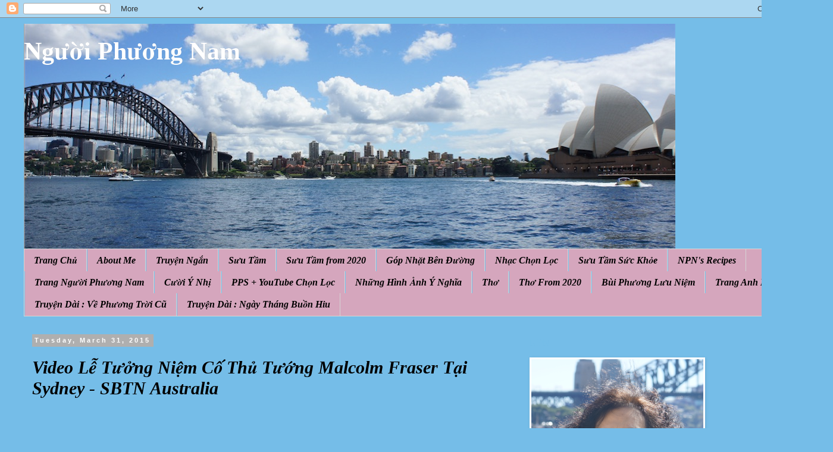

--- FILE ---
content_type: text/html; charset=UTF-8
request_url: https://nguoiphuongnam52.blogspot.com/b/stats?style=BLACK_TRANSPARENT&timeRange=ALL_TIME&token=APq4FmDvMortnUIJ7u_PSvAWY-Gi4fY-zTn1o3-1F5vHAhTPYPYYc_teeQy4HraCixGgV-kMPeqfR-2gwSknn6_r6dMQlV5pZg
body_size: -15
content:
{"total":19069395,"sparklineOptions":{"backgroundColor":{"fillOpacity":0.1,"fill":"#000000"},"series":[{"areaOpacity":0.3,"color":"#202020"}]},"sparklineData":[[0,46],[1,37],[2,34],[3,26],[4,26],[5,31],[6,31],[7,28],[8,26],[9,26],[10,33],[11,100],[12,29],[13,26],[14,26],[15,27],[16,26],[17,27],[18,30],[19,45],[20,70],[21,36],[22,35],[23,28],[24,24],[25,32],[26,28],[27,64],[28,30],[29,7]],"nextTickMs":45000}